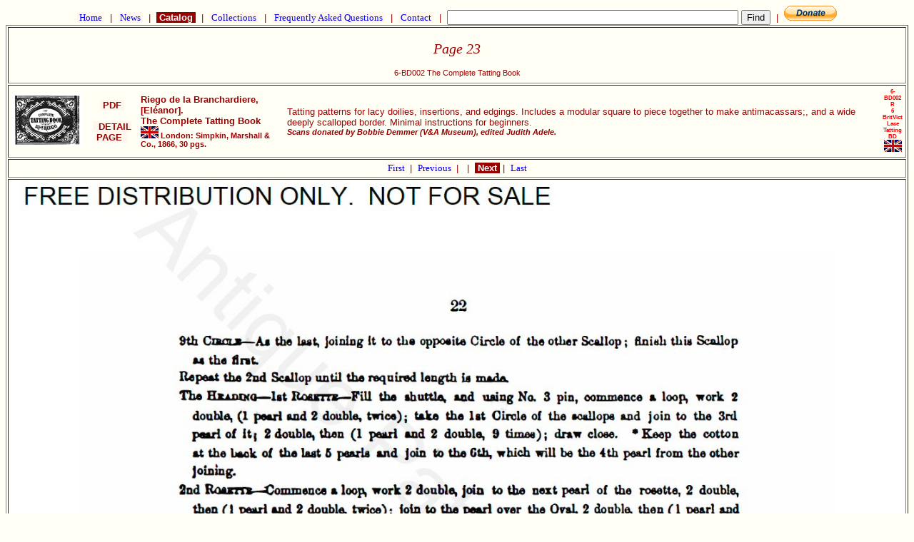

--- FILE ---
content_type: text/html
request_url: https://www.antiquepatternlibrary.org/html/warm/6-BD002-23.htm
body_size: 1945
content:
<!doctype HTML PUBLIC " -//W3C//DTD HTML 4.01 Transitional//EN">
<html lang="en">
 <head>
  <title>APL - Page 23</title>
  <link rel="stylesheet" href="cs.css" media="screen" type="text/css">
<meta name="pinterest" content="nopin" />  <meta http-equiv="Content-type" content="text/html;charset=ISO-8859-1">
  <meta name="site_name"   content="Antique Pattern Library" />
  <meta name="image"       content="https://www.antiquepatternlibrary.org/pub/IMG/6/6-BD002/23s.jpg" />
  <meta name="type"        content="website" />
  <meta name="url"         content="https://www.antiquepatternlibrary.org/" />
  <meta name="description" content="British Victorian,Lace,Tatting," />
  <meta name="title"       content="Page 23 6-BD002 The Complete Tatting Book" />
  <meta name="keywords"    content="British Victorian,Lace,Tatting," />
  <meta name="robots"             content="noindex" >
  <meta property="og:site_name"   content="Antique Pattern Library" />
  <meta property="og:title"       content="Page 23 6-BD002 The Complete Tatting Book" />
  <meta property="og:description" content="British Victorian,Lace,Tatting," />
  <meta property="og:image"       content="https://www.antiquepatternlibrary.org/pub/IMG/6/6-BD002/23s.jpg" />
  <meta property="og:type"        content="website" />
  <meta property="og:url"         content="https://antiquepatternlibrary.org/" />	
  <link rel="canonical" href="https://www.antiquepatternlibrary.org/html/warm/6-BD002-23.htm"/>
    <script type="text/plain">
      pagetype = ImagePage
      search   = false
    </script>
 </head>
 <body>
<script type="text/javascript">
 var domainroot="www.antiquepatternlibrary.org"
	function Gsitesearch(curobj){
  curobj.q.value="site:"+domainroot+" "+curobj.qfront.value
}
</script>

	 <a name="TOP" /><form action="https://www.google.com/search" method="get" onsubmit="Gsitesearch(this)">
  <p class="nav">
   <a class="nav" href="main.htm">&nbsp;Home&nbsp;</a>
	     &nbsp;|&nbsp;
   <a class="nav" href="news.htm">&nbsp;News&nbsp;</a>
      &nbsp;|&nbsp;
   <a class="act" href="catalog.htm">&nbsp;Catalog&nbsp;</a>
      &nbsp;|&nbsp;
   <a class="nav" href="collection.htm">&nbsp;Collections&nbsp;</a>
      &nbsp;|&nbsp;
   <a class="nav" href="faq.htm">&nbsp;Frequently Asked Questions&nbsp;</a>
      &nbsp;|&nbsp;
   <a class="nav" href="about.htm">&nbsp;Contact&nbsp;</a>
      &nbsp;|&nbsp;
<input name="q" type="hidden">
<input name="qfront" type="text" style="width: 400px"> <input type="submit" value="Find">
      &nbsp;|&nbsp;
   <a href="https://www.paypal.com/cgi-bin/webscr?cmd=_s-xclick&amp;hosted_button_id=YNSLWZWCSLBV2" 
      target="_blank">
    <img border="0" src="../../icons/btn_donate_SM.gif"        alt="Donate to Metaverse Libraries"       title="Donate to Metaverse Libraries">
	  </a>  </p>
</form>
<!-- ImagePage.getContent start true --> 

  <div style="text-align: center;"  >
  <table style="text-align: center;" border="1">
   <tr>
    <td style="text-align: center;">
      <H2>Page 23</H2>
      <h1 class="sub">6-BD002 The Complete Tatting Book<br /></h1>
    </td>
   </tr>
   <tr><td><table width="100%"><tr><td> <a name="6-BD002" />
 <img width="100" src="../../pub/Thumbnails/6-BD002RiegoTatting.t.png" alt="6-BD002 The Complete Tatting Book" title="6-BD002 The Complete Tatting Book"></td><td style="vertical-align: middle; text-align: center;"> <a class="inline" href="../../pub/PDF/6-BD002RiegoTatting.pdf" target="_blank"  title="6-BD002 The Complete Tatting Book PDF 1/2">&nbsp;PDF&nbsp;</a><br />
<br /> <a class="inline" target="_blank" href="6-BD002.htm">&nbsp; DETAIL PAGE &nbsp;</a><br>
</td>
<td style="text-align: left;">
<P class="author">  Riego de la Branchardiere, [El&eacute;anor].</P>
<P class="title">   The Complete Tatting Book</P>
<P class="publish"> <img src="../../icons/GB.GIF" alt="United Kingdom">
 London: Simpkin, Marshall &amp; Co., 1866, 30 pgs.</P>
</td>
<td style="text-align: left;">
<P class="descr">   Tatting patterns for lacy doilies, insertions, and edgings. Includes a modular square to piece together to make antimacassars;, and a wide deeply scalloped border.  Minimal instructions for beginners.</P>
<P class="subtitle">   </P>
<P class="donor">   Scans donated by Bobbie Demmer (V&amp;A Museum), edited Judith Adele.</P>
   </td>
<td>
<P class="code_">   6-BD002</P>
<P class="auth_">   R</P>
<P class="year_">   6</P>
<P class="tech_">   BritVict</P><P class="tech_">   Lace</P><P class="tech_">   Tatting</P><P class="donr_">   BD</P>
<img src="../../icons/EN.GIF" alt="United Kingdom">
</td>
</tr></table></td></tr><!-- Page.getChainHead start --> 
       <tr>
        <td style="text-align: center;" vertical-align="middle"> <center>
    		<table>
    		<tr><td>
          <a vertical-align="middle" class="nav" href="6-BD002.htm">
           First           </a>
&nbsp;|&nbsp;
          <a vertical-align="middle" class="nav" href="6-BD002-22.htm">           Previous           </a>
&nbsp;|&nbsp;
             </td>
             <td>&nbsp;|&nbsp;
          <a vertical-align="middle"  class="act" href="6-BD002-24.htm">           &nbsp;Next           </a>
&nbsp;|&nbsp;
          <a vertical-align="middle"  class="nav" href="6-BD002-99.htm">           Last           </a>
          </td>
         </tr>
        </table></center>
       </td>
       </tr>
<!-- Page.getChainHead end --> 
   <tr>
    <td style="text-align: center;">
    <img src="../../pub/IMG/6/6-BD002/23.jpg"  width=100%  alt="6-BD002 The Complete Tatting Book">
    </td>
</tr>
<!-- ImagePage.getContent end --> 
<!-- Page.getChainHead start --> 
       <tr>
        <td style="text-align: center;" vertical-align="middle"> <center>
    		<table>
    		<tr><td>
          <a vertical-align="middle" class="nav" href="6-BD002.htm">
           First           </a>
&nbsp;|&nbsp;
          <a vertical-align="middle" class="nav" href="6-BD002-22.htm">           Previous           </a>
&nbsp;|&nbsp;
             </td>
             <td>&nbsp;|&nbsp;
          <a vertical-align="middle"  class="act" href="6-BD002-24.htm">           &nbsp;Next           </a>
&nbsp;|&nbsp;
          <a vertical-align="middle"  class="nav" href="6-BD002-99.htm">           Last           </a>
          </td>
         </tr>
        </table></center>
       </td>
       </tr>
<!-- Page.getChainHead end --> 
</table>
</div>
     <a href="https://officeofstrategicinfluence.com/spam/">
      <img alt="This link kills spam" src="../../icons/icon_antispam.png" border="0">
     </a>
   </p>
<form action="https://www.google.com/search" method="get" onsubmit="Gsitesearch(this)">
  <p class="nav">
   <a class="nav" href="main.htm">&nbsp;Home&nbsp;</a>
	     &nbsp;|&nbsp;
   <a class="nav" href="news.htm">&nbsp;News&nbsp;</a>
      &nbsp;|&nbsp;
   <a class="act" href="catalog.htm">&nbsp;Catalog&nbsp;</a>
      &nbsp;|&nbsp;
   <a class="nav" href="collection.htm">&nbsp;Collections&nbsp;</a>
      &nbsp;|&nbsp;
   <a class="nav" href="faq.htm">&nbsp;Frequently Asked Questions&nbsp;</a>
      &nbsp;|&nbsp;
   <a class="nav" href="about.htm">&nbsp;Contact&nbsp;</a>
      &nbsp;|&nbsp;
<input name="q" type="hidden">
<input name="qfront" type="text" style="width: 400px"> <input type="submit" value="Find">
      &nbsp;|&nbsp;
   <a href="https://www.paypal.com/cgi-bin/webscr?cmd=_s-xclick&amp;hosted_button_id=YNSLWZWCSLBV2" 
      target="_blank">
    <img border="0" src="../../icons/btn_donate_SM.gif"        alt="Donate to Metaverse Libraries"       title="Donate to Metaverse Libraries">
	  </a>  </p>
</form>
  <a name="BOTTOM" />
  <h1 class="sub">Generated on Mon Jan 12 01:55:13 CET 2026</h1>  <h1 class="sub">Use this code to link to this page <br>&lt;a href="https://www.antiquepatternlibrary.org/html/warm/6-BD002-23.htm"&gt; &lt;img width="150" src="https://www.antiquepatternlibrary.org/pub/Thumbnails/6-BD002RiegoTatting.t.png" &gt;&lt;/a&gt;</h1> </body>
</html>

